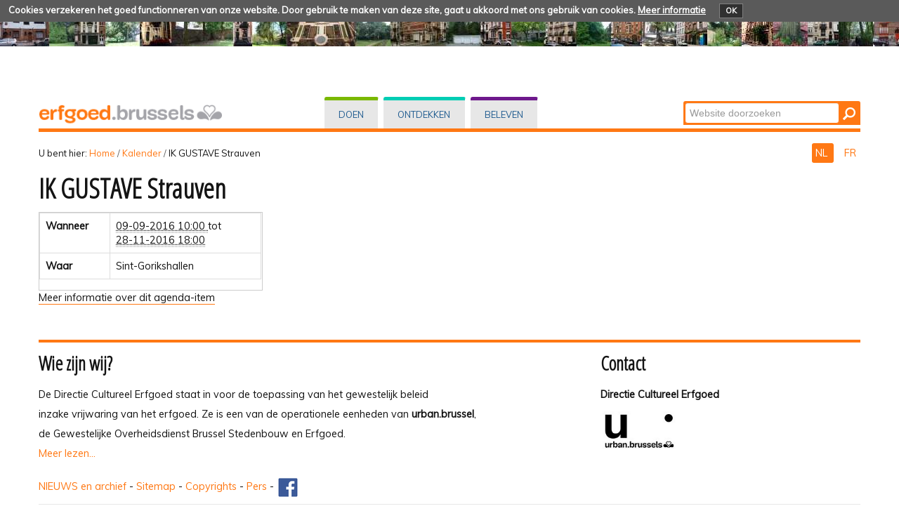

--- FILE ---
content_type: text/html;charset=utf-8
request_url: https://erfgoed.brussels/nl/kalender/ik-gustave-strauven?set_language=nl
body_size: 16298
content:
<!DOCTYPE html PUBLIC "-//W3C//DTD XHTML 1.0 Transitional//EN" "http://www.w3.org/TR/xhtml1/DTD/xhtml1-transitional.dtd">
<html xmlns="http://www.w3.org/1999/xhtml" lang="nl" xml:lang="nl"><head><meta http-equiv="Content-Type" content="text/html; charset=UTF-8" /><base href="https://erfgoed.brussels/kalender/ik-gustave-strauven" /><link rel="stylesheet" type="text/css" media="screen" href="https://erfgoed.brussels/portal_css/plonetheme.monument/reset-cachekey-b57ab694b75ec695aa97d7590eae4f67.css" /><link rel="stylesheet" type="text/css" href="https://erfgoed.brussels/portal_css/plonetheme.monument/public-cachekey-6ca84c78bf9da5b31854ed73d4e39a60.css" /><link rel="stylesheet" type="text/css" href="https://erfgoed.brussels/portal_css/plonetheme.monument/resourcecollective.js.fullcalendarfullcalendar-cachekey-3d3436173dd840c27d04f270bb7e7cf9.css" /><style type="text/css">@import url(https://erfgoed.brussels/portal_css/plonetheme.monument/resourcecollective.js.colorpicker-cachekey-004447f40625be60c697b6c218a0ebe9.css);</style><link rel="stylesheet" type="text/css" href="https://erfgoed.brussels/portal_css/plonetheme.monument/resourcecollective.js.bootstrapcssbootstrap.min-cachekey-064aa7fafb06e060ce36a1e83ec2195d.css" /><link rel="stylesheet" type="text/css" href="https://erfgoed.brussels/portal_css/plonetheme.monument/themeplonetheme.monumentcsstheme-cachekey-a41b33324ac59cef2139c1adac7d9619.css" /><link rel="stylesheet" type="text/css" media="screen" href="https://erfgoed.brussels/portal_css/plonetheme.monument/resourcepublicationpublication-cachekey-176c44ad28736cdf1f7f9ead06206f5d.css" /><style type="text/css" media="screen">@import url(https://erfgoed.brussels/portal_css/plonetheme.monument/resourceeasyslider-portlet-cachekey-cba9a30b075130a36e03df5f0abb4d63.css);</style><link rel="stylesheet" type="text/css" href="https://erfgoed.brussels/portal_css/plonetheme.monument/resourcejquery.datatablesmediacssjquery.dataTables-cachekey-46ede1a926876a8141666b1f873a1ccd.css" /><link rel="canonical" href="https://erfgoed.brussels/kalender/ik-gustave-strauven" /><link rel="search" href="https://erfgoed.brussels/@@search" title="Doorzoek deze site" /><link rel="alternate" href="https://erfgoed.brussels/fr/calendrier/exposition-moi-gustave-strauven" hreflang="fr" /><script type="text/javascript" src="https://erfgoed.brussels/portal_javascripts/plonetheme.monument/resourceplone.app.jquery-cachekey-29313959406819de74eae7c3e1d10027.js"></script><script type="text/javascript" src="https://erfgoed.brussels/portal_javascripts/plonetheme.monument/resourcecollective.js.fullcalendarfullcalendar.min-cachekey-f50c26d4514c7ba9940c9d116294a15c.js"></script><script type="text/javascript" src="https://erfgoed.brussels/portal_javascripts/plonetheme.monument/resourcecollective.js.colorpicker.jseye-cachekey-d9bf2906cdec242769229362f0a8b481.js"></script><script type="text/javascript" src="https://erfgoed.brussels/portal_javascripts/plonetheme.monument/resourcecollective.js.bootstrapjsbootstrap.min-cachekey-7d2407f70e54e97e63df4de8983aee51.js"></script><script type="text/javascript" src="https://erfgoed.brussels/portal_javascripts/plonetheme.monument/resourceeasyslider-portlet-cachekey-eb9c839bd9ff063ba1880256bf82441b.js"></script><script type="text/javascript" src="https://erfgoed.brussels/portal_javascripts/plonetheme.monument/resourcejquery.datatables-cachekey-a1447f436fdc1d0a039aae3a779d9f92.js"></script><script type="text/javascript">
        jQuery(function($){
            if (typeof($.datepicker) != "undefined"){
              $.datepicker.setDefaults(
                jQuery.extend($.datepicker.regional['nl'],
                {dateFormat: 'dd-mm-yy'}));
            }
        });
        </script><meta charset="utf-8" /><meta name="viewport" content="width=device-width, initial-scale=1.0" /><title>IK GUSTAVE Strauven — Patrimoine - Erfgoed</title><!--link rel="stylesheet" href="css/theme.css" /--><link href="https://fonts.googleapis.com/css?family=Dosis:400,600" rel="stylesheet" type="text/css" /><link href="https://fonts.googleapis.com/css?family=Open+Sans+Condensed:300" rel="stylesheet" type="text/css" /><link href="https://fonts.googleapis.com/css?family=Muli" rel="stylesheet" type="text/css" /><link rel="apple-touch-icon" href="/++theme++plonetheme.monument/images/touch-icon-iphone.png" /><link rel="apple-touch-icon" sizes="76x76" href="/++theme++plonetheme.monument/images/touch-icon-ipad.png" /><link rel="apple-touch-icon" sizes="120x120" href="/++theme++plonetheme.monument/images/touch-icon-iphone-retina.png" /><link rel="apple-touch-icon" sizes="152x152" href="/++theme++plonetheme.monument/images/touch-icon-ipad-retina.png" /><link rel="shortcut icon" type="image/x-icon" href="/++theme++plonetheme.monument/images/favicon.ico" /><style type="text/css" media="screen"></style></head><body class="plonesite one-column template-event_view portaltype-event site-nl section-kalender subsection-ik-gustave-strauven userrole-anonymous" dir="ltr"><div class="cookiepolicy">
    <div class="cookiepolicy-txt">
        <span>Cookies verzekeren het goed functionneren van onze website. Door gebruik te maken van deze site, gaat u akkoord met ons gebruik van cookies.</span>

        <a class="cookiepolicy-link" href="https://erfgoed.brussels/cookiepolicy">Meer informatie</a>

        <a class="cookiepolicy-btn cookiepolicy-close" href="#">OK</a>
    </div>
</div><a name="HAUT" id="HAUT"></a><div class="container" id="header">
  <div class="row">
    <div class="span4" id="portal-logo-wrapper"><a href="https://erfgoed.brussels">
            <img src="++theme++plonetheme.monument/images/spacer.gif" alt="erfgoed.brussels" />
        </a></div>
    <div class="span5">
      <div class="row-fluid">
        <div id="globalnav-wrapper">
          <div class="row-fluid">
            <div class="navbar">
              <div class="navbar-inner">
                <div class="container"> 
                  <a class="btn btn-navbar" data-toggle="collapse" data-target=".nav-collapse"> <span class="navbar-txt">Navigation</span> <span class="navbar-icon"><span class="icon-bar"></span> <span class="icon-bar"></span> <span class="icon-bar"></span></span><span style="clear:both;"></span> </a> 
                  <div class="nav-collapse collapse">
                   <ul id="portal-globalnav">
                   <li id="portaltab-index_html" class="selected"><a href="https://erfgoed.brussels" title="">Home</a></li><li id="portaltab-doen" class="plain"><a href="https://erfgoed.brussels/doen" title="Rechtstreekse ingreep op vastgoed">Doen</a></li><li id="portaltab-ontdekken" class="plain"><a href="https://erfgoed.brussels/ontdekken" title="">Ontdekken</a></li><li id="portaltab-beleven" class="plain"><a href="https://erfgoed.brussels/beleven" title="">Beleven</a></li></ul></div>
                </div>
              </div>
            </div>
           <div style="clear:both;"></div>
          </div>
        </div>
      </div>
    </div>
    <div class="span3">
      <div id="portal-searchbox"> 

    <form id="nolivesearchGadget_form" action="https://erfgoed.brussels/@@search">

        <div class="LSBox">
        <label class="hiddenStructure" for="nolivesearchGadget">Zoek</label>

        <input name="SearchableText" type="text" size="18" title="Website doorzoeken" placeholder="Website doorzoeken" accesskey="4" class="searchField" id="nolivesearchGadget" /><input class="searchButton" type="submit" value="Zoeken" />

        <div class="LSResult" id="LSResult"><div class="LSShadow" id="LSShadow"></div></div>
        </div>
    </form>

    <div id="portal-advanced-search" class="hiddenStructure">
        <a href="https://erfgoed.brussels/@@search" accesskey="5">Geavanceerd zoeken...</a>
    </div>

</div>
    </div>
    <div class="span12 border-bottom"></div>
  </div>
</div><div class="container">
  <div class="row">
    <div class="span10">
      <div id="portal-breadcrumbs">

    <span id="breadcrumbs-you-are-here">U bent hier:</span>
    <span id="breadcrumbs-home">
        <a href="https://erfgoed.brussels">Home</a>
        <span class="breadcrumbSeparator">
            /
            
        </span>
    </span>
    <span id="breadcrumbs-1" dir="ltr">
        
            <a href="https://erfgoed.brussels/kalender">Kalender</a>
            <span class="breadcrumbSeparator">
                /
                
            </span>
            
         
    </span>
    <span id="breadcrumbs-2" dir="ltr">
        
            
            
            <span id="breadcrumbs-current">IK GUSTAVE Strauven</span>
         
    </span>

</div>
    </div>
    <div class="span2" id="languages">
      <ul id="portal-languageselector"><li class="currentLanguage language-nl">
        <a href="https://erfgoed.brussels/kalender/ik-gustave-strauven?set_language=nl" title="Nederlands">
        NL
    </a>
    </li>
    
    
    <li class="language-fr">
        <a href="https://erfgoed.brussels/fr/calendrier/exposition-moi-gustave-strauven?set_language=fr" title="Français">
      FR
    </a>
    </li>
    
</ul></div>
  </div>
 <div class="row">
  <div class="span12" id="portal-column-content">
    
  

            <div id="viewlet-above-content">
</div>

            
                <div class="">

                    

                    

    <dl class="portalMessage info" id="kssPortalMessage" style="display:none"><dt>Info</dt>
        <dd></dd>
    </dl><div id="content">

                            

                            

                             <div id="viewlet-above-content-title"></div>
                             
                                 
                                 
            
                <h1 id="parent-fieldname-title" class="documentFirstHeading">
                    IK GUSTAVE Strauven
                </h1>
            
            
        
                             
                             <div id="viewlet-below-content-title">


</div>

                             
                                 
                                 
            
                <div id="parent-fieldname-description" class="documentDescription">
                   Tentoonstelling voor iedereen
                </div>
            
            
        
                             

                             <div id="viewlet-above-content-body"></div>
                             <div id="content-core">
                                 
    
        <div class="eventDetails vcard">
            <table class="vertical listing" summary="Details van agenda-item"><tbody><tr><th>Wanneer</th>
                        <td>
                            <abbr id="parent-fieldname-startDate" class=" dtstart" title="2016-09-09T10:00:00+02:00"> <span class="explain"> 09-09-2016 10:00 </span> </abbr> tot <br /><abbr id="parent-fieldname-endDate" class=" dtend" title="2016-11-28T18:00:00+01:00"> <span class="explain"> 28-11-2016 18:00 </span> </abbr>

                            
                        </td>
                    </tr><tr><th>Waar</th>
                        <td class="location">

                            
        <span class="" id="parent-fieldname-location-f711b34234cd43ae9e6250dc04e03789">
            Sint-Gorikshallen
        </span>
    
                        </td>
                    </tr><!--<tr>
                        <th i18n:translate="heading_add_to_calendar">Add event to calendar</th>
                        <td tal:define="here_url context/@@plone_context_state/object_url;
                                        portal context/@@plone_portal_state/portal;">
                            <a href="#"
                               tal:attributes="href string:$here_url/vcs_view"
                               title="Download this event in vCal format"
                               i18n:attributes="title title_add_to_vcal;">
                                <img tal:replace="structure portal/icon_export_vcal.png" src="" alt="" />
                                <span i18n:translate="label_add_to_vcal">vCal</span></a><br />
                            <a href="#"
                               tal:attributes="href string:$here_url/ics_view"
                               title="Download this event in iCal format"
                               i18n:attributes="title title_add_to_ical;">
                                <img tal:replace="structure portal/icon_export_ical.png" src="" alt="" />
                                <span i18n:translate="label_add_to_ical">iCal</span></a>
                        </td>
                    </tr>--></tbody></table></div>

        
        <div class="" id="parent-fieldname-text-f711b34234cd43ae9e6250dc04e03789">
            
            
        </div>
    

        <p>
            <a class="url" href="http://patrimoine.brussels/nl/news/ik-gustave-strauven" id="parent-fieldname-eventUrl">Meer informatie over dit agenda-item</a>
        </p>

        <span class="visualClear"><!-- --></span>

    

                             </div>
                             <div id="viewlet-below-content-body">

    <div class="visualClear"><!-- --></div>

    <div class="documentActions">
        

        

    </div>

</div>

                            
                        </div>
                    

                    
                </div>
            

            <div id="viewlet-below-content">
</div>
        </div>
 </div>
</div><div class="container">
 <div class="row">
  <div class="span12" id="portal-footer">
      
  <div class="row-fluid">
<div class="span8">
<h2>Wie zijn wij?</h2>

<p>De Directie Cultureel Erfgoed staat in voor de toepassing van het gewestelijk beleid<br />
inzake vrijwaring van het erfgoed. Ze is een van de operationele eenheden van <strong>urban.brussel</strong>,<br />
de Gewestelijke Overheidsdienst Brussel Stedenbouw en Erfgoed.<br /><a href="https://erfgoed.brussels/over-ons/over-ons-1">Meer lezen...</a></p>
</div>

<div class="span4">
<h2>Contact</h2>

<p><strong>Directie Cultureel Erfgoed</strong></p>
<a href="https://erfgoed.brussels/links/paginas-urban-bru/startpagina" target="_blank"><img src="https://erfgoed.brussels/beeld/algemeen/Logo-Urban-web.jpg/@@images/5e0f96bd-0c18-4dac-8794-6c669a30b7d8.jpeg" alt="" style="height:55px; width:200px" title="urban logo" /></a>

<p> </p>
</div>
</div>

<div class="row-fluid">
<div class="span8">
<p><a href="https://erfgoed.brussels/archief-en-nieuws/nieuws">NIEUWS en archief</a> - <a href="/nl/sitemap">Sitemap</a> - <a href="https://erfgoed.brussels/copyrights">Copyrights</a> - <a href="https://erfgoed.brussels/pers/persdossiers">Pers</a> - <a href="https://erfgoed.brussels/links/varia/fb-blad" target="_blank"><img src="https://erfgoed.brussels/beeld/footer/fb.png/@@images/319177fe-122b-423e-ae80-4d09f7177065.png" alt="" style="height:27px; width:32px" title="FB" /></a></p>
</div>
</div>

<div class="row-fluid">
<div class="span12 border-footer orange-bdu"> </div>
</div>

<div class="row-fluid">
<div class="span8"><a href="http://cibg.brussels" target="_blank"><img src="https://erfgoed.brussels/beeld/footer/logo-created-and-hosted-by-cirb-cibg.png/image" alt="" style="height:30px; width:119px" title="Created and hosted by CIRB-CIBG" /></a></div>

<div class="span4"><a href="https://erfgoed.brussels/links/varia/portaal-be-brussels" target="_blank"><img src="https://erfgoed.brussels/beeld/footer/brussels-hoofdstedelijk-gewest/image" alt="" style="height:33px; width:200px" title="Brussels Hoofdstedelijk Gewest" /></a></div>
</div>

<p> </p>
</div>
  <div class="span12" id="portal-colophon">
  </div>
  <div class="span12" id="siteactions">
  </div>
 </div>
</div><script type="text/javascript" id="matomo">
  var _paq = window._paq = window._paq || [];
  /* tracker methods like "setCustomDimension" should be called before "trackPageView" */
  _paq.push(["setCookieDomain", "*.patrimoine.brussels"]);
  _paq.push(['trackPageView']);
  _paq.push(['enableLinkTracking']);
  (function() {
    var u="https://analytics.urban.brussels/";
    _paq.push(['setTrackerUrl', u+'matomo.php']);
    _paq.push(['setSiteId', '15']);
    var d=document, g=d.createElement('script'), s=d.getElementsByTagName('script')[0];
    g.async=true; g.src=u+'matomo.js'; s.parentNode.insertBefore(g,s);
  })();
</script></body></html>


--- FILE ---
content_type: text/css;charset=utf-8
request_url: https://erfgoed.brussels/portal_css/plonetheme.monument/resourcecollective.js.colorpicker-cachekey-004447f40625be60c697b6c218a0ebe9.css
body_size: 6240
content:

/* - ++resource++collective.js.colorpicker.css - */
@media screen {
/* https://erfgoed.brussels/portal_css/++resource++collective.js.colorpicker.css?original=1 */
.colorpicker {
width: 356px;
height: 176px;
overflow: hidden;
position: absolute;
background: url(/++resource++collective.js.colorpicker.images/colorpicker_background.png);
font-family: Arial, Helvetica, sans-serif;
display: none;
}
.colorpicker_color {
width: 150px;
height: 150px;
left: 14px;
top: 13px;
position: absolute;
background: #f00;
overflow: hidden;
cursor: crosshair;
}
.colorpicker_color div {
position: absolute;
top: 0;
left: 0;
width: 150px;
height: 150px;
background: url(/++resource++collective.js.colorpicker.images/colorpicker_overlay.png);
}
.colorpicker_color div div {
position: absolute;
top: 0;
left: 0;
width: 11px;
height: 11px;
overflow: hidden;
background: url(/++resource++collective.js.colorpicker.images/colorpicker_select.gif);
margin: -5px 0 0 -5px;
}
.colorpicker_hue {
position: absolute;
top: 13px;
left: 171px;
width: 35px;
height: 150px;
cursor: n-resize;
}
.colorpicker_hue div {
position: absolute;
width: 35px;
height: 9px;
overflow: hidden;
background: url(/++resource++collective.js.colorpicker.images/colorpicker_indic.gif) left top;
margin: -4px 0 0 0;
left: 0px;
}
.colorpicker_new_color {
position: absolute;
width: 60px;
height: 30px;
left: 213px;
top: 13px;
background: #f00;
}
.colorpicker_current_color {
position: absolute;
width: 60px;
height: 30px;
left: 283px;
top: 13px;
background: #f00;
}
.colorpicker input {
background-color: transparent;
border: 1px solid transparent;
position: absolute;
font-size: 10px;
font-family: Arial, Helvetica, sans-serif;
color: #898989;
top: 4px;
right: 11px;
text-align: right;
margin: 0;
padding: 0;
height: 11px;
}
.colorpicker_hex {
position: absolute;
width: 72px;
height: 22px;
background: url(/++resource++collective.js.colorpicker.images/colorpicker_hex.png) top;
left: 212px;
top: 142px;
}
.colorpicker_hex input {
right: 6px;
}
.colorpicker_field {
height: 22px;
width: 62px;
background-position: top;
position: absolute;
}
.colorpicker_field span {
position: absolute;
width: 12px;
height: 22px;
overflow: hidden;
top: 0;
right: 0;
cursor: n-resize;
}
.colorpicker_rgb_r {
background-image: url(/++resource++collective.js.colorpicker.images/colorpicker_rgb_r.png);
top: 52px;
left: 212px;
}
.colorpicker_rgb_g {
background-image: url(/++resource++collective.js.colorpicker.images/colorpicker_rgb_g.png);
top: 82px;
left: 212px;
}
.colorpicker_rgb_b {
background-image: url(/++resource++collective.js.colorpicker.images/colorpicker_rgb_b.png);
top: 112px;
left: 212px;
}
.colorpicker_hsb_h {
background-image: url(/++resource++collective.js.colorpicker.images/colorpicker_hsb_h.png);
top: 52px;
left: 282px;
}
.colorpicker_hsb_s {
background-image: url(/++resource++collective.js.colorpicker.images/colorpicker_hsb_s.png);
top: 82px;
left: 282px;
}
.colorpicker_hsb_b {
background-image: url(/++resource++collective.js.colorpicker.images/colorpicker_hsb_b.png);
top: 112px;
left: 282px;
}
.colorpicker_submit {
position: absolute;
width: 22px;
height: 22px;
background: url(/++resource++collective.js.colorpicker.images/colorpicker_submit.png) top;
left: 322px;
top: 142px;
overflow: hidden;
}
.colorpicker_focus {
background-position: center;
}
.colorpicker_hex.colorpicker_focus {
background-position: bottom;
}
.colorpicker_submit.colorpicker_focus {
background-position: bottom;
}
.colorpicker_slider {
background-position: bottom;
}

}


/* - solgema_contextualcontentmenu.css - */
@media all {
/* https://erfgoed.brussels/portal_css/solgema_contextualcontentmenu.css?original=1 */
#contextualContentMenu{position:absolute;z-index:10000;background-color:white;-moz-box-shadow:0 0 5px #AAAAAA;-webkit-box-shadow:0 0 5px #AAAAAA;box-shadow:0 0 5px #AAAAAA;-moz-border-radius:5px;-webkit-border-radius:5px;border-radius:5px;border:1px solid #AAAAAA;}
#contextualContentMenu dl.actionMenu{float:none;clear:both;margin-left:0px;}
#contextualContentMenu ul li{list-style-position:inside;list-style-type:none;}
#contextualContentMenu ul li a{display:block;margin-left:0;margin-top:0;padding:5px 4px 5px 5px;font-size:90%;color:#666;line-height:1.2em;}
#contextualContentMenu #contentActionMenus dl.actionMenu a,#contextualContentMenu #contentActionMenus dl.actionMenu div{line-height:1.2em;}
#contextualContentMenu #contentActionMenus dl.actionMenu dt a{background-color:transparent;color:#666666;}
#contextualContentMenu #contentActionMenus dl.actionMenu.activated dt a{background:#666666;color:#FFFFFF;}
#contextualContentMenu ul#contentActionMenus li dt a,#contextualContentMenu ul#contentActionMenus dl#plone-contentmenu-workflow.activated dt a{padding:5px 4px 5px 5px;}
#contextualContentMenu ul li a:hover,#contextualContentMenu dl dt a:hover{background-color:#eee;background:#eee;color:#000 !important;}
#contextualContentMenu ul#contentActionMenus{float:none;padding:0px;right:0px;top:0px;display:inline;background:transparent none !important;}
#contextualContentMenu ul#contentActionMenus li{float:none;}
#contextualContentMenu ul#contentActionMenus li dt{margin:0px;}
#contextualContentMenu ul#contentActionMenus li dt a,#contextualContentMenu ul#contentActionMenus dl#plone-contentmenu-workflow.activated dt a{padding:4px 4px 4px 5px;}
#contextualContentMenu ul#contentActionMenus dl.activated dt a{-moz-border-radius:0px;-webkit-border-radius:0px;border-radius:0px;margin:0px;}
#contextualContentMenu ul#contentActionMenus dl.activated dd{left:100%;right:auto;top:0px;-moz-border-radius-topright:5px;-moz-border-radius-bottomright:5px;-moz-border-radius-topleft:0px;-moz-border-radius-bottomleft:5px;-webkit-border-bottom-left-radius:5px;-webkit-border-bottom-right-radius:5px;-webkit-border-top-left-radius:0px;-webkit-border-top-right-radius:5px;border-bottom-left-radius:5px;border-bottom-right-radius:5px;border-top-left-radius:0px;border-top-right-radius:5px;}
#contextualContentMenu.onleft ul#contentActionMenus dl.activated dd{right:100%;left:auto;-moz-border-radius-topright:0px;-moz-border-radius-topleft:5px;-webkit-border-top-left-radius:5px;-webkit-border-top-right-radius:0px;border-top-left-radius:5px;border-top-right-radius:0px;}
.contentmenu_selected{background-color:#ffffe1 !important;color:black !important;}
.contentmenu_selected:hover{color:black !important;}

}

